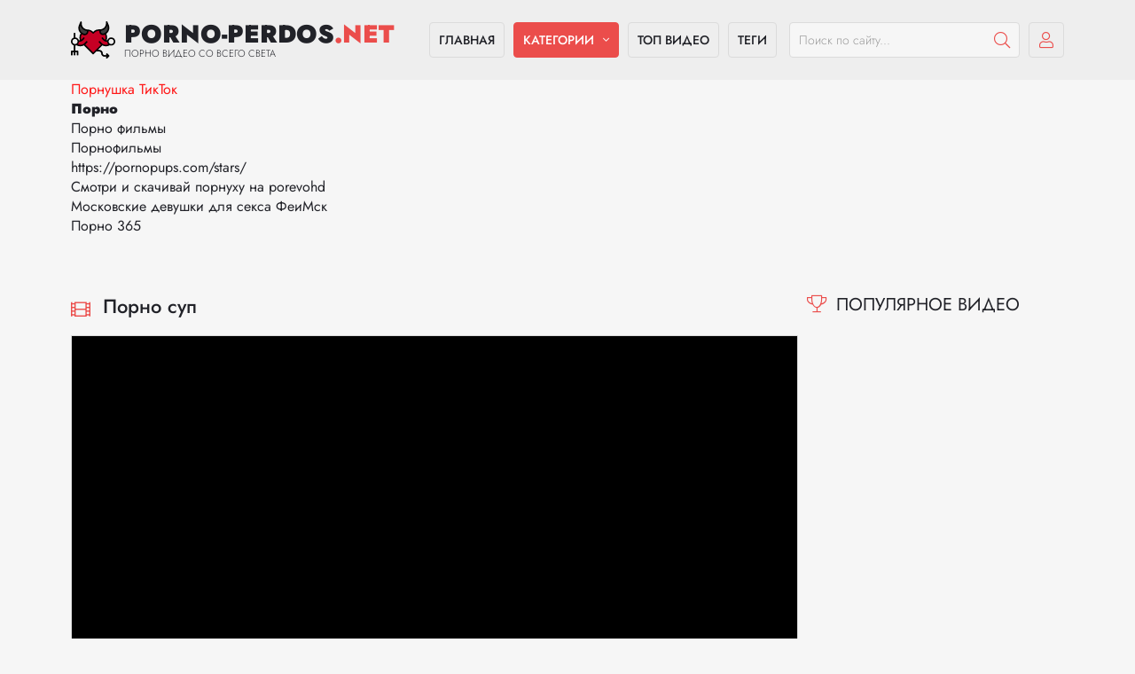

--- FILE ---
content_type: text/html; charset=utf-8
request_url: https://porno-perdos.net/stockings/6524-shlyuha-s-spermoy-pisaet-na-chlen.html
body_size: 12113
content:
<!DOCTYPE html>
<html lang="ru" prefix="og: http://ogp.me/ns# video: http://ogp.me/ns/video# ya: http://webmaster.yandex.ru/vocabularies/">
<head>
	<meta charset="utf-8">
<title>Шлюха с спермой писает на член ✅ Порно онлайн</title>
<meta name="description" content="Шлюшка с спермой писает на член бесплатно. Категории чулки, семяизвержение, жесткое, порево, фетиш, писающие, моча, помпа порно, порно суп." />
<meta name="keywords" content="чулки, семяизвержение, жесткое, порево, фетиш, писающие, моча, помпа порно, порно суп">
<meta property="og:site_name" content="🎥 ПЕРДОС - порно видео, ххх ролики, порнуха и секс бесплатно онлайн. 🔥">
<meta property="og:type" content="article">
<meta property="og:title" content="Порно суп">
<meta property="og:url" content="https://porno-perdos.net/stockings/6524-shlyuha-s-spermoy-pisaet-na-chlen.html">
<meta name="news_keywords" content="шлюха,спермой,писает">
<meta property="og:description" content="Шлюха в чулках с обильной спермой на лице писает на твердый член, вызывая жесткое семяизвержение. Фетиш порево с писающими девушками и мочой - это главное преимущество данного видео. Порно до самого предела, помпа порно не уступит этому экстремальному контенту.">
<link rel="search" type="application/opensearchdescription+xml" href="https://porno-perdos.net/index.php?do=opensearch" title="🎥 ПЕРДОС - порно видео, ххх ролики, порнуха и секс бесплатно онлайн. 🔥">
<link rel="canonical" href="https://porno-perdos.net/stockings/6524-shlyuha-s-spermoy-pisaet-na-chlen.html">
<link rel="alternate" type="application/rss+xml" title="🎥 ПЕРДОС - порно видео, ххх ролики, порнуха и секс бесплатно онлайн. 🔥" href="https://porno-perdos.net/rss.xml">
	<meta name="viewport" content="width=device-width, initial-scale=1.0" />
	<link rel="preload" href="/templates/light/webfonts/jost-400.woff2" as="font" type="font/woff2" crossorigin>
	<link rel="preload" href="/templates/light/webfonts/fa-light-300.woff2" as="font" type="font/woff2" crossorigin>
	<link rel="shortcut icon" href="/templates/light/images/favicon.ico" >
	<link href="/templates/light/css/common.css" type="text/css" rel="stylesheet">
	<link href="/templates/light/css/styles.css" type="text/css" rel="stylesheet">
	<link href="/templates/light/css/engine.css" type="text/css" rel="stylesheet"> 
	<link href="/templates/light/css/fontawesome.css" type="text/css" rel="stylesheet"> 
</head>
<body>

	<div class="wrapper">

		<div class="wrapper-container wrapper-main d-flex fd-column">

			<header class="header d-flex ai-center vw100">
				<a href="/" class="logo header__logo">
					<div class="logo__title">porno-perdos<span>.net</span></div>
					<div class="logo__caption">порно видео со всего света</div>
				</a>
				
				<ul class="header__menu d-flex flex-grow-1 js-this-in-mobile-menu">
					<li><a href="/">Главная</a></li>
					<li class="submenu">
						<a href="#" class="is-active">Категории</a>
						<ul class="header__menu-hidden menu">
							<li><a href="https://porno-perdos.net/18-letnie/">Девушки 18 лет</a> <span>246</span></li><li><a href="https://porno-perdos.net/hidden-cam/">Скрытая камера</a> <span>295</span></li><li><a href="https://porno-perdos.net/home/">Частное</a> <span>265</span></li><li><a href="https://porno-perdos.net/mom/">Секс зрелых</a> <span>537</span></li><li><a href="https://porno-perdos.net/ryzhie/">Рыжие девушки</a> <span>545</span></li><li><a href="https://porno-perdos.net/sleeping/">Секс спящие</a> <span>337</span></li><li><a href="https://porno-perdos.net/blond/">Красивые блондинки</a> <span>405</span></li><li><a href="https://porno-perdos.net/anal/">Анальный секс</a> <span>394</span></li><li><a href="https://porno-perdos.net/exgilr/">Жена шлюха</a> <span>317</span></li><li><a href="https://porno-perdos.net/incest/">Секс инцест</a> <span>547</span></li><li><a href="https://porno-perdos.net/big-ass/">Огромные жопы</a> <span>263</span></li><li><a href="https://porno-perdos.net/pussy/">Вагина</a> <span>253</span></li><li><a href="https://porno-perdos.net/izmena/">Измена мужу</a> <span>385</span></li><li><a href="https://porno-perdos.net/blowjob/">Оральный секс</a> <span>246</span></li><li><a href="https://porno-perdos.net/cumshot/">Камшот</a> <span>312</span></li><li><a href="https://porno-perdos.net/dojki/">Дойки</a> <span>276</span></li><li><a href="https://porno-perdos.net/stockings/">В чулках</a> <span>286</span></li><li><a href="https://porno-perdos.net/sexy/">Сексуальные девушки</a> <span>269</span></li><li><a href="https://porno-perdos.net/squirt/">Сквирт</a> <span>358</span></li><li><a href="https://porno-perdos.net/bbw/">Секс с толстыми</a> <span>458</span></li>
						</ul>
					</li>
					<li><a href="/top100.html">Топ видео</a></li>
					<li><a href="/tags/">Теги</a></li>
				</ul>
				
				<div class="header__search">
    <form id="quicksearch" method="post">
        <input type="hidden" name="do" value="search">
        <input type="hidden" name="subaction" value="search">
        <div class="header__search-box">
            <input id="story" name="story" placeholder="Поиск по сайту..." type="text" autocomplete="off">
            <button type="submit" class="search-btn" aria-label="Пошук">
                <span class="fal fa-search" aria-hidden="true"></span>
            </button>
        </div>
    </form>
</div>

				<div class="header__login js-show-login"><span class="fal fa-user"></span></div>
				
				<div class="header__btn-menu d-none js-show-mobile-menu"><span class="fal fa-bars"></span></div>
			</header>

			<!-- END HEADER -->
			<div class="footer__text">
<a href="http://tik-tok18.com/" target="_blank"><span style="color: #FF1818;">Порнушка ТикТок</span></a><br/><a href="https://porno666.link/" target="_blank"><span style=" font-weight: bold; ">Порно</span></a><br/><a href="https://tizam.video/" target="_blank">Порно фильмы</a><br/><a href="https://xx.hotmovies.cc/" target="_blank">Порнофильмы</a><br/><a href="https://pornopups.com/stars/" target="_blank">https://pornopups.com/stars/</a><br/><a href="https://porevohd.com/categories/" target="_blank">Смотри и скачивай порнуху на porevohd</a><br/>Московские девушки для секса <a href="https://feimsk.in/" target="_blank"><span style="">ФеиМск</span></a><br/><a href="http://porno365.sexy/categories/" target="_blank">Порно 365</a><br/> 
        </div>
			
			<main class="content flex-grow-1">

				
				
				<section class="desc">

<section class="desc"></section>
				
				

				<div id="dle-content"><div id='dle-content'><article class="page ignore-select"> 

	<div class="page__cols">

		<div class="page__col-left">

			<h1>Порно суп</h1>

			<div class="page__main d-flex fd-column">

				<div class="page__text full-text">Шлюха в чулках с обильной спермой на лице писает на твердый член, вызывая жесткое семяизвержение. Фетиш порево с писающими девушками и мочой - это главное преимущество данного видео. Порно до самого предела, помпа порно не уступит этому экстремальному контенту.</div>

				<div class="page__header order-first">
					<div class="page__player video-inside video-responsive">
    <iframe src="/tubes/embed/32528b541de838ac2c44ed2270d45460/" frameborder="0" scrolling="no" allowfullscreen width="100%" onload="resize_frame(this);" id="player" title="Порно суп"></iframe>
</div>

					
					<div class="page__meta d-flex jc-space-between ai-center">
					
						<div class="page__meta-item page__meta-item--duration"><span class="fal fa-clock"></span>10:00</div>
						<div class="page__meta-item page__meta-item--views"><span class="fal fa-eye"></span>1 370</div>
						<div class="page__meta-item page__meta-item--date"><span class="fal fa-calendar-alt"></span>08 ноя 2023</div>
						<div class="page__meta-item page__meta-item--fav flex-grow-1 js-show-login">
							<span class="fal fa-bookmark"></span>В избранное
							
						</div>
						<div class="page__rating d-flex jc-space-between" id="page__rating--6524">
							<a href="#" onclick="doRateLD('plus', '6524'); return false;"><span class="fal fa-thumbs-up"></span></a>
							<a href="#" onclick="doRateLD('minus', '6524'); return false;"><span class="fal fa-thumbs-down"></span></a>
							<div class="page__rating-data d-none"><span id="ratig-layer-6524" class="ignore-select"><span class="ratingtypeplusminus ignore-select ratingplus" >+59</span></span><span id="vote-num-id-6524">14</span></div>
						</div>
					</div>
				</div>
               
				<div class="page__tags">
					<div class="page__tags-item tags-list d-flex"><div class="page__tags-caption">Категории:</div> <a href="https://porno-perdos.net/stockings/">В чулках</a></div>
					<div class="page__tags-item tags-list d-flex"><div class="page__tags-caption">Теги:</div> <span><a href="https://porno-perdos.net/tags/%D1%88%D0%BB%D1%8E%D1%85%D0%B0/">шлюха</a></span> <span><a href="https://porno-perdos.net/tags/%D1%81%D0%BF%D0%B5%D1%80%D0%BC%D0%BE%D0%B9/">спермой</a></span> <span><a href="https://porno-perdos.net/tags/%D0%BF%D0%B8%D1%81%D0%B0%D0%B5%D1%82/">писает</a></span></div>
				</div>

			</div>

			<!-- END PAGE MAIN -->
			
			
				
		</div>

		<!-- END PAGE COL LEFT -->

		<aside class="page__col-right">
			<section class="sect">
				<h2 class="sect__title sect__header"><span class="fal fa-trophy"></span>Популярное видео</h2>
				<div class="sect__content d-grid">
					
				</div>
			</section>
		</aside>

		<!-- END PAGE COL RIGHT -->

	</div>

	<!-- END PAGE COLS -->
  
	
	<section class="sect page__related">
		<h2 class="sect__title sect__header"><span class="fal fa-film"></span>Похожее порно на PERDOS</h2>
		<div class="sect__content d-grid"><div class="thumb">
    <div class="th-in">
        <a class="th-img" href="https://porno-perdos.net/blond/2558-kroshka-blondinka-pisaet-na-ee-krasivoe-lico.html">
            <img style="width: 100%" src = 'https://porno-perdos.net/uploads/posts/2023-10/677e572ca528fd6328e34b74f540de02.jpg' alt='Русское частное порно зрелых на работе' onmouseover = 'start_animate(this, "[base64]");' onmouseout = 'stop_animate();'>
        
            <div class="icon-at-left flex-grow-1"><span class="fal fa-calendar"></span>8:00</div>

		
        </a>
        <div class="th-text">
            <a class="th-title" href="https://porno-perdos.net/blond/2558-kroshka-blondinka-pisaet-na-ee-krasivoe-lico.html" title="Русское частное порно зрелых на работе">Русское частное порно зрелых на работе</a>
        </div>
    </div>
</div><div class="thumb">
    <div class="th-in">
        <a class="th-img" href="https://porno-perdos.net/cumshot/5670-podborka-luchshih-kamshotov-ogromnye-porcii-spermy-podborka-yummycouple-shlyushka-so-spermoy-lilly.html">
            <img style="width: 100%" src = 'https://porno-perdos.net/uploads/posts/2023-11/7773a6b10d78219bf790dca48ce4a289.jpg' alt='Школьник фистит парня' onmouseover = 'start_animate(this, "[base64]");' onmouseout = 'stop_animate();'>
        
            <div class="icon-at-left flex-grow-1"><span class="fal fa-calendar"></span>10:00</div>

		
        </a>
        <div class="th-text">
            <a class="th-title" href="https://porno-perdos.net/cumshot/5670-podborka-luchshih-kamshotov-ogromnye-porcii-spermy-podborka-yummycouple-shlyushka-so-spermoy-lilly.html" title="Школьник фистит парня">Школьник фистит парня</a>
        </div>
    </div>
</div><div class="thumb">
    <div class="th-in">
        <a class="th-img" href="https://porno-perdos.net/exgilr/3551-moya-aziatskaya-zhena-shlyushka-ona-deystvitelno-shlyuha-zhena.html">
            <img style="width: 100%" src = 'https://porno-perdos.net/uploads/posts/2023-10/beefbf0ec4201b755c5d7f10a43b2979.jpg' alt='Сексуальные сказки - видео ебли старух' onmouseover = 'start_animate(this, "[base64]");' onmouseout = 'stop_animate();'>
        
            <div class="icon-at-left flex-grow-1"><span class="fal fa-calendar"></span>34:00</div>

		
        </a>
        <div class="th-text">
            <a class="th-title" href="https://porno-perdos.net/exgilr/3551-moya-aziatskaya-zhena-shlyushka-ona-deystvitelno-shlyuha-zhena.html" title="Сексуальные сказки - видео ебли старух">Сексуальные сказки - видео ебли старух</a>
        </div>
    </div>
</div><div class="thumb">
    <div class="th-in">
        <a class="th-img" href="https://porno-perdos.net/exgilr/3603-shlyuha-zhena-shlyushka.html">
            <img style="width: 100%" src = 'https://porno-perdos.net/uploads/posts/2023-10/97381c5a27225234f3ce120da6594654.jpg' alt='Домашнее порно инцест трусики' onmouseover = 'start_animate(this, "[base64]");' onmouseout = 'stop_animate();'>
        
            <div class="icon-at-left flex-grow-1"><span class="fal fa-calendar"></span>2:00</div>

		
        </a>
        <div class="th-text">
            <a class="th-title" href="https://porno-perdos.net/exgilr/3603-shlyuha-zhena-shlyushka.html" title="Домашнее порно инцест трусики">Домашнее порно инцест трусики</a>
        </div>
    </div>
</div><div class="thumb">
    <div class="th-in">
        <a class="th-img" href="https://porno-perdos.net/exgilr/3627-shlyuha-zhena-minet-shlyuha-soset.html">
            <img style="width: 100%" src = 'https://porno-perdos.net/uploads/posts/2023-10/0240223c62b0bb137ef89c1b8989d54e.jpg' alt='Наденька порно - титьки секс' onmouseover = 'start_animate(this, "[base64]");' onmouseout = 'stop_animate();'>
        
            <div class="icon-at-left flex-grow-1"><span class="fal fa-calendar"></span>0:94</div>

		
        </a>
        <div class="th-text">
            <a class="th-title" href="https://porno-perdos.net/exgilr/3627-shlyuha-zhena-minet-shlyuha-soset.html" title="Наденька порно - титьки секс">Наденька порно - титьки секс</a>
        </div>
    </div>
</div><div class="thumb">
    <div class="th-in">
        <a class="th-img" href="https://porno-perdos.net/cumshot/5947-luchshaya-glubokaya-glotka-s-ogromnym-spermoy-vo-rto-napolni-moe-gorlo-spermoy-4k-60-kadrov-v-sekundu.html">
            <img style="width: 100%" src = 'https://porno-perdos.net/uploads/posts/2023-11/99fd7f0abbe45341b4ac640f29349845.jpg' alt='Русская дрочка онлайн' onmouseover = 'start_animate(this, "[base64]");' onmouseout = 'stop_animate();'>
        
            <div class="icon-at-left flex-grow-1"><span class="fal fa-calendar"></span>7:00</div>

		
        </a>
        <div class="th-text">
            <a class="th-title" href="https://porno-perdos.net/cumshot/5947-luchshaya-glubokaya-glotka-s-ogromnym-spermoy-vo-rto-napolni-moe-gorlo-spermoy-4k-60-kadrov-v-sekundu.html" title="Русская дрочка онлайн">Русская дрочка онлайн</a>
        </div>
    </div>
</div><div class="thumb">
    <div class="th-in">
        <a class="th-img" href="https://porno-perdos.net/exgilr/3397-moya-zhena-shlyuha-so-spermoy.html">
            <img style="width: 100%" src = 'https://porno-perdos.net/uploads/posts/2023-10/5be3a0d811b8a2e0d9e7ca1504204a0f.jpg' alt='Палец в анал - супер секс вечеринка' onmouseover = 'start_animate(this, "[base64]");' onmouseout = 'stop_animate();'>
        
            <div class="icon-at-left flex-grow-1"><span class="fal fa-calendar"></span>20:00</div>

		
        </a>
        <div class="th-text">
            <a class="th-title" href="https://porno-perdos.net/exgilr/3397-moya-zhena-shlyuha-so-spermoy.html" title="Палец в анал - супер секс вечеринка">Палец в анал - супер секс вечеринка</a>
        </div>
    </div>
</div><div class="thumb">
    <div class="th-in">
        <a class="th-img" href="https://porno-perdos.net/exgilr/3386-moya-zhena-spermoshlyushka-shlyushka.html">
            <img style="width: 100%" src = 'https://porno-perdos.net/uploads/posts/2023-10/2d7d405e8a79f7d32e655daaa5fa3222.jpg' alt='Жажду в анал, озабоченная порно' onmouseover = 'start_animate(this, "[base64]");' onmouseout = 'stop_animate();'>
        
            <div class="icon-at-left flex-grow-1"><span class="fal fa-calendar"></span>10:00</div>

		
        </a>
        <div class="th-text">
            <a class="th-title" href="https://porno-perdos.net/exgilr/3386-moya-zhena-spermoshlyushka-shlyushka.html" title="Жажду в анал, озабоченная порно">Жажду в анал, озабоченная порно</a>
        </div>
    </div>
</div><div class="thumb">
    <div class="th-in">
        <a class="th-img" href="https://porno-perdos.net/pussy/4809-harmony-fuck-club-scena-3-video-3-molodaya-vagina-shlyushka-bryunetka-so-spermoy.html">
            <img style="width: 100%" src = 'https://porno-perdos.net/uploads/posts/2023-10/5966160366ff985f8433317bf03216cb.jpg' alt='Виагра порно - анус HD' onmouseover = 'start_animate(this, "[base64]");' onmouseout = 'stop_animate();'>
        
            <div class="icon-at-left flex-grow-1"><span class="fal fa-calendar"></span>5:00</div>

		
        </a>
        <div class="th-text">
            <a class="th-title" href="https://porno-perdos.net/pussy/4809-harmony-fuck-club-scena-3-video-3-molodaya-vagina-shlyushka-bryunetka-so-spermoy.html" title="Виагра порно - анус HD">Виагра порно - анус HD</a>
        </div>
    </div>
</div><div class="thumb">
    <div class="th-in">
        <a class="th-img" href="https://porno-perdos.net/exgilr/3381-chto-delaet-zhena-kogda-muzh-otsutstvuet-seksualnaya-mamochka-milfa-frina-ee-tipichnyy-odin-den-izmena-seks-golaya-doma-shlyuha-zhena-shlyushka-rogonosec-volosataya-kiska-milfa-s-naturalnymi.html">
            <img style="width: 100%" src = 'https://porno-perdos.net/uploads/posts/2023-10/2cc769b6ce6843ade464decc1b938e30.jpg' alt='Секс экстрим - массаж эротика порно' onmouseover = 'start_animate(this, "[base64]");' onmouseout = 'stop_animate();'>
        
            <div class="icon-at-left flex-grow-1"><span class="fal fa-calendar"></span>85:00</div>

		
        </a>
        <div class="th-text">
            <a class="th-title" href="https://porno-perdos.net/exgilr/3381-chto-delaet-zhena-kogda-muzh-otsutstvuet-seksualnaya-mamochka-milfa-frina-ee-tipichnyy-odin-den-izmena-seks-golaya-doma-shlyuha-zhena-shlyushka-rogonosec-volosataya-kiska-milfa-s-naturalnymi.html" title="Секс экстрим - массаж эротика порно">Секс экстрим - массаж эротика порно</a>
        </div>
    </div>
</div><div class="thumb">
    <div class="th-in">
        <a class="th-img" href="https://porno-perdos.net/stockings/6559-evropeyskaya-shlyushka-v-sperme-v-rot.html">
            <img style="width: 100%" src = 'https://porno-perdos.net/uploads/posts/2023-11/a58703e053e0c2118e05580f9ba2563a.jpg' alt='Русское порно МЖМ' onmouseover = 'start_animate(this, "[base64]");' onmouseout = 'stop_animate();'>
        
            <div class="icon-at-left flex-grow-1"><span class="fal fa-calendar"></span>10:00</div>

		
        </a>
        <div class="th-text">
            <a class="th-title" href="https://porno-perdos.net/stockings/6559-evropeyskaya-shlyushka-v-sperme-v-rot.html" title="Русское порно МЖМ">Русское порно МЖМ</a>
        </div>
    </div>
</div><div class="thumb">
    <div class="th-in">
        <a class="th-img" href="https://porno-perdos.net/sleeping/2271-pohotlivaya-shlyushka-dzhessi-eyms-ponyatiya-ne-imela-chto-chlen-nika-morrisa-tverdyy-dazhe-kogda-on-spit-tak-ee-grubo-nakazali-v-zadnicu.html">
            <img style="width: 100%" src = 'https://porno-perdos.net/uploads/posts/2023-10/2ab367777def1c6be29d5f54e54c16d3.jpg' alt='Реальный русский массаж порно' onmouseover = 'start_animate(this, "[base64]");' onmouseout = 'stop_animate();'>
        
            <div class="icon-at-left flex-grow-1"><span class="fal fa-calendar"></span>2:00</div>

		
        </a>
        <div class="th-text">
            <a class="th-title" href="https://porno-perdos.net/sleeping/2271-pohotlivaya-shlyushka-dzhessi-eyms-ponyatiya-ne-imela-chto-chlen-nika-morrisa-tverdyy-dazhe-kogda-on-spit-tak-ee-grubo-nakazali-v-zadnicu.html" title="Реальный русский массаж порно">Реальный русский массаж порно</a>
        </div>
    </div>
</div></div>
	</section>
	

</article></div>
</div>

				
				


				<div class="bottom-logo d-flex jc-center">
					<div class="logo bottom__logo">
						<div class="logo__title">porno-perdos<span>.net</span></div>
						<div class="logo__caption">Порно пердос бесплатно</div>
					</div>
				</div>
				
			</main>

			<!-- END CONTENT -->

			<footer class="footer vw100">
				<div class="footer__text">
					Находясь на сайте porno-perdos.net вы подтверждаете, что вам исполнилось 18 лет и пребывание на сайте не является нарушением законодательства. Всем моделям в видео роликах больше 18 лет, они являются постановочными и взяты из открытых интернет источников. <br>
					Все права защищены. Воспроизведение в любой форме запрещено.
				</div>
				<a href="https://celleb.club/category/onlyfans/">Фото с онлифанс</a><br>
				<a href="https://kinozalpremier.ru/">Фото с голыми звёздами</a><br>
				<a href="https://yaporn.info/">Япорн сайт</a><br>
					<a href="https://xxxtub.top">ХХХ Туб порно</a><br>
					<a href="https://o-porno.org">Порно обдрочись</a><br>
					<a href="https://kavkaza.net">Порно с кавказа</a><br>
					<a href="https://ebalovo.world">Смотреть ебалово русских</a><br>
					
					
				<ul class="footer__menu d-flex jc-center">
					<li class="footer__copyright">© 2023 Copyright <a href="/">porno-perdos.net</a></li>
					<li><a href="/sitemap/">Карта сайта</a></li>
					<li><a href="/rss.xml">RSS лента</a></li>
					<li><a href="/rules.html">Правила</a></li>
					<li><a href="/?do=feedback">Обратная связь</a></li>
				</ul>
				<div class="footer__counter">
				

<div id="d99f37-34e1e7-9784" class="d99f37-34e1e7"></div>
<script>
  (function(o, c, t, l, i) {
    for (i = 0; i < o.scripts.length; i++) { if (o.scripts[i].src === c) { return; } }
    l = o.createElement("script");
    l.src = c + "?" + Date.now();
    l.setAttribute("async", "");
    l.setAttribute("data-id", t);
    o.body.appendChild(l);
  })(document, "https://Octo25.me/lib.js", "d99f37-34e1e7");
</script>
				<script> new Image().src = "https://counter.yadro.ru/hit?r"+ escape(document.referrer)+((typeof(screen)=="undefined")?"": ";s"+screen.width+"*"+screen.height+"*"+(screen.colorDepth? screen.colorDepth:screen.pixelDepth))+";u"+escape(document.URL)+ ";h"+escape(document.title.substring(0,150))+ ";"+Math.random();</script>

				
				</div>
			</footer>

			<!-- END FOOTER -->

		</div>

		<!-- END WRAPPER-MAIN -->

	</div>

	<!-- END WRAPPER -->

	

<div class="login login--not-logged d-none">
	<div class="login__header d-flex jc-space-between ai-center">
		<div class="login__title stretch-free-width ws-nowrap">Войти <a href="/?do=register">Регистрация</a></div>
		<div class="login__close"><span class="fal fa-times"></span></div>
	</div>
	<form method="post">
	<div class="login__content">
		<div class="login__row">
			<div class="login__caption">Логин:</div>
			<div class="login__input"><input type="text" name="login_name" id="login_name" placeholder="Ваш логин"/></div>
			<span class="fal fa-user"></span>
		</div>
		<div class="login__row">
			<div class="login__caption">Пароль: <a href="https://porno-perdos.net/index.php?do=lostpassword">Забыли пароль?</a></div>
			<div class="login__input"><input type="password" name="login_password" id="login_password" placeholder="Ваш пароль" /></div>
			<span class="fal fa-lock"></span>
		</div>
		<label class="login__row checkbox" for="login_not_save">
			<input type="checkbox" name="login_not_save" id="login_not_save" value="1"/>
			<span>Не запоминать меня</span>
		</label>
		<div class="login__row">
			<button onclick="submit();" type="submit" title="Вход">Войти на сайт</button>
			<input name="login" type="hidden" id="login" value="submit" />
		</div>
	</div>
	<div class="login__social">
		<div class="login__social-caption">Или войти через</div>
		<div class="login__social-btns">
			
			
			
			
			
			
		</div>
	</div>
	</form>
</div>

	<link href="/engine/editor/css/default.css?v=e46da" rel="stylesheet" type="text/css">
<script src="/engine/classes/js/jquery.js?v=e46da"></script>
<script src="/engine/classes/js/jqueryui.js?v=e46da" defer></script>
<script src="/engine/classes/js/dle_js.js?v=e46da" defer></script>
<script src="/engine/classes/js/lazyload.js?v=e46da" defer></script>
<script src="/engine/classes/masha/masha.js?v=e46da" defer></script>
	<script type="text/javascript" rel="preload" src="/templates/light/js/libs.js"></script>
	<script>
<!--
var dle_root       = '/';
var dle_admin      = '';
var dle_login_hash = '8c893f0fc4d2afe542548b1f361c6b8a846815f8';
var dle_group      = 5;
var dle_skin       = 'light';
var dle_wysiwyg    = '1';
var quick_wysiwyg  = '1';
var dle_min_search = '5';
var dle_act_lang   = ["Да", "Нет", "Ввод", "Отмена", "Сохранить", "Удалить", "Загрузка. Пожалуйста, подождите..."];
var menu_short     = 'Быстрое редактирование';
var menu_full      = 'Полное редактирование';
var menu_profile   = 'Просмотр профиля';
var menu_send      = 'Отправить сообщение';
var menu_uedit     = 'Админцентр';
var dle_info       = 'Информация';
var dle_confirm    = 'Подтверждение';
var dle_prompt     = 'Ввод информации';
var dle_req_field  = 'Заполните все необходимые поля';
var dle_del_agree  = 'Вы действительно хотите удалить? Данное действие невозможно будет отменить';
var dle_spam_agree = 'Вы действительно хотите отметить пользователя как спамера? Это приведёт к удалению всех его комментариев';
var dle_c_title    = 'Отправка жалобы';
var dle_complaint  = 'Укажите текст Вашей жалобы для администрации:';
var dle_mail       = 'Ваш e-mail:';
var dle_big_text   = 'Выделен слишком большой участок текста.';
var dle_orfo_title = 'Укажите комментарий для администрации к найденной ошибке на странице:';
var dle_p_send     = 'Отправить';
var dle_p_send_ok  = 'Уведомление успешно отправлено';
var dle_save_ok    = 'Изменения успешно сохранены. Обновить страницу?';
var dle_reply_title= 'Ответ на комментарий';
var dle_tree_comm  = '0';
var dle_del_news   = 'Удалить статью';
var dle_sub_agree  = 'Вы действительно хотите подписаться на комментарии к данной публикации?';
var dle_captcha_type  = '0';
var DLEPlayerLang     = {prev: 'Предыдущий',next: 'Следующий',play: 'Воспроизвести',pause: 'Пауза',mute: 'Выключить звук', unmute: 'Включить звук', settings: 'Настройки', enterFullscreen: 'На полный экран', exitFullscreen: 'Выключить полноэкранный режим', speed: 'Скорость', normal: 'Обычная', quality: 'Качество', pip: 'Режим PiP'};
var allow_dle_delete_news   = false;
var dle_search_delay   = false;
var dle_search_value   = '';
jQuery(function($){
FastSearch();
});
//-->
</script>

<!-- Tubes Clip One -->
<script type="text/javascript" src="/tubes/js/rotator.js"></script>
<!-- Tubes Clip One -->

<script type="text/javascript">
	var id = "32528b541de838ac2c44ed2270d45460";
	load_player(id);
</script>


<script src="/help.js"></script>

</body>
</html>
<!-- DataLife Engine Copyright SoftNews Media Group (http://dle-news.ru) -->


--- FILE ---
content_type: text/html; charset=utf-8
request_url: https://porno-perdos.net/tubes/index.php?module=videostream
body_size: 283
content:
<script src="/tubes/templates/players/playerjs/playerjs.js" type="text/javascript"></script><script>    var player = new Playerjs({        id:"html5",file:"https://porno-perdos.net/tubes/index.php?module=videostream&action=broadcast&hash=d59ba3405108aa2ba1dc705ee1142354&ip=18.224.2.21&video=3784-20231025-1e466548671ff224ca1cd08214dfee74.mp4",poster:"https://porno-perdos.net/uploads/posts/2023-11/f4decf6932ea22a415f67c843715f330.jpg",title:"Шлюха с спермой писает на член"    });</script><div id="html5"></div>